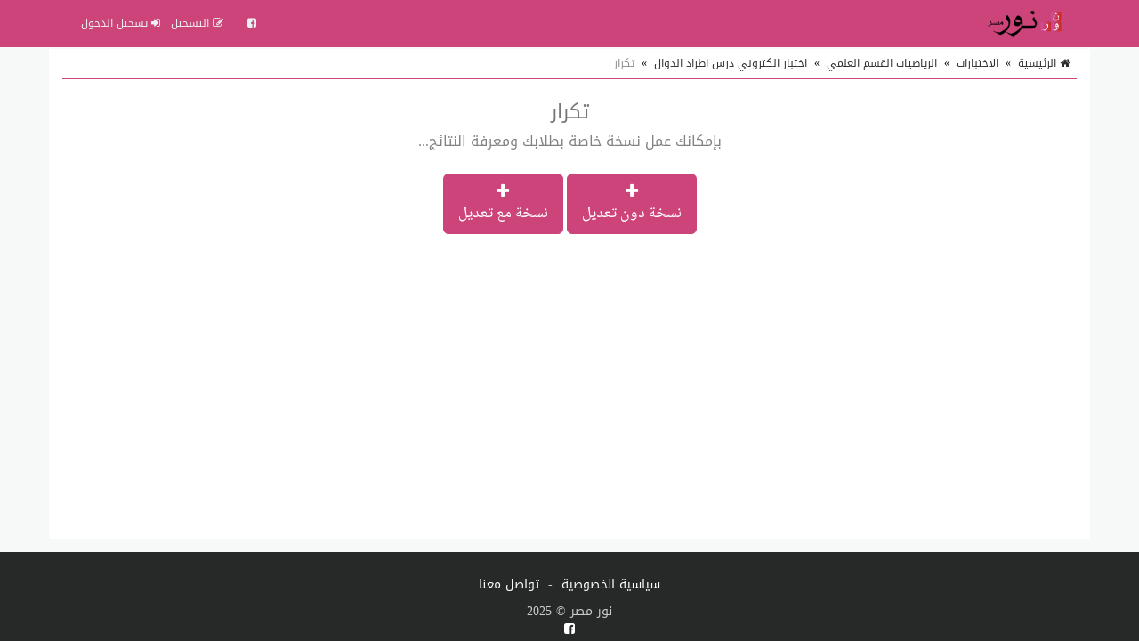

--- FILE ---
content_type: text/html; charset=utf-8
request_url: https://www.google.com/recaptcha/api2/aframe
body_size: 266
content:
<!DOCTYPE HTML><html><head><meta http-equiv="content-type" content="text/html; charset=UTF-8"></head><body><script nonce="oZ9etC857GSgi_JjvNu-_A">/** Anti-fraud and anti-abuse applications only. See google.com/recaptcha */ try{var clients={'sodar':'https://pagead2.googlesyndication.com/pagead/sodar?'};window.addEventListener("message",function(a){try{if(a.source===window.parent){var b=JSON.parse(a.data);var c=clients[b['id']];if(c){var d=document.createElement('img');d.src=c+b['params']+'&rc='+(localStorage.getItem("rc::a")?sessionStorage.getItem("rc::b"):"");window.document.body.appendChild(d);sessionStorage.setItem("rc::e",parseInt(sessionStorage.getItem("rc::e")||0)+1);localStorage.setItem("rc::h",'1765553150458');}}}catch(b){}});window.parent.postMessage("_grecaptcha_ready", "*");}catch(b){}</script></body></html>

--- FILE ---
content_type: text/css; charset=UTF-8
request_url: https://nwarny.com/styles/site_zadpanel-rtl.css?v=1.2.31
body_size: -84
content:
@import url(https://fonts.googleapis.com/earlyaccess/droidarabickufi.css);
@import url(https://fonts.googleapis.com/earlyaccess/notonaskharabic.css);
@import "bootstrap/css/bootstrap.min.css";
@import "bootstrap/css/bootstrap-rtl.min.css";
@import "bootstrap/css/font-awesome.min.css";
@import "bootstrap/css/bootstrap-select.min.css";
@import "site_style.css?v=1.2.26";
